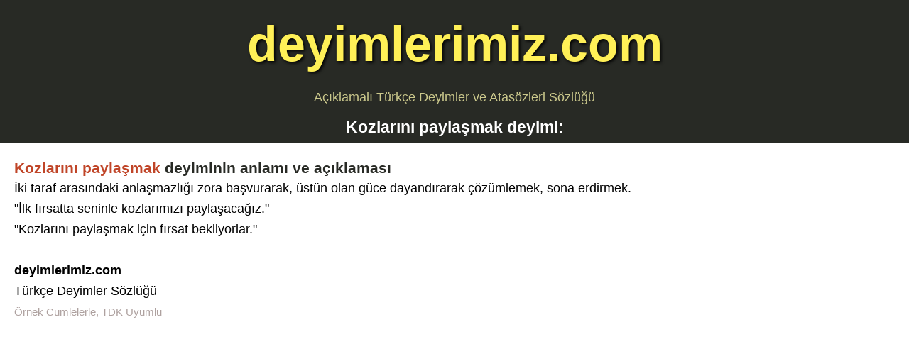

--- FILE ---
content_type: text/html; charset=UTF-8
request_url: https://www.deyimlerimiz.com/kozlarini-paylasmak-deyimi
body_size: 3104
content:
<!Doctype html>
<html lang="tr">
<head>
<meta http-equiv="Content-Type" content="text/html; charset=utf-8">
<title>Kozlarını paylaşmak deyiminin anlamı, açıklaması, örnek cümleleri TDK</title>
<meta name="description" content="Kozlarını paylaşmak  deyiminin anlamı açıklaması örnek cümleler Türkçe deyimler sözlüğü TDK" /><meta name="viewport" content="width=device-width, initial-scale=1">
<meta name="robots" content="index,follow">
<meta name="author" content="Elif Esra">
<meta name="copyright" content="deyimlerimiz">
<link rel="shortcut icon" href="/fav.ico" type="image/x-icon">
<meta property="og:type" content="website">
<meta property="og:image" content="https://www.deyimlerimiz.com/img/manset.png">
<meta property="og:url" content="https://www.deyimlerimiz.com/kozlarini-paylasmak-deyimi">
<link rel="image_src" href="https://www.deyimlerimiz.com/img/manset.png">

<style>
body, header, article, footer {display:block; float:left; width:100%}
body {margin:0; padding: 0; font-size:1.1em; font-family: "Arial", Tahoma, sans-serif; color: #000; line-height: 170%;}
header, footer {background:#282a25; text-align:center;}
header h1 {font-size:4em;}
header h1 a{color:#FFF057; text-shadow: 2px 2px 4px #000;}
footer p {padding:20px; font-size:0.9em; color:#bcc2ac}
footer a {background:#e6f0cb; padding:5px; border:2px solid #bcc2ac; color:#282a25; border-radius:3px;}

#sonuc{padding:5px; margin-top: 5px; font-weight:bold; background: #FEFFD4; border: 1px solid #eee;}
#sonuc li{border-bottom: 1px ridge #96977D; padding: 3px; margin-bottom: 3px}
#sonuc li a{color:#BC4934}

a{text-decoration:none; color:#a94226}
.center {text-align:center;}
.clear {clear:both;}
.right {float:right;}
.left {float:left;}
img {border:none}
p {padding:0; margin:0}



h2 {background:#282a25; font-size:1.3em; margin:0; padding:8px; text-align:center; color:#fff; clear:both;}
h3, h4 {font-size:1.2em; margin:0; padding:0; color:#282a25}
h3 span, h4 span{color:#C04528}

.post {padding:10px; margin:10px; background:#fff; border-bottom:2px dotted #b1b1a5;}
.post p a {color:#437025}
.post p small {color:#AEA19F}

form {padding:10px}
form p {margin:2px; padding:0; font-weight:bold}

textarea {padding:4px; background:#fff; border-radius:5px; font-weight:bold;font-size:120%;}
input{padding:4px; background:#f4f4d1; border-radius:4px; font-size:100%;}
.btn{margin:5px; padding:4px 10px; background:#8b331b; color:#fff; border:1px solid #000; border-radius:3px; font-weight:bold; font-size:110%;}
button {background:none; border:none}

aside ul {list-style-type:none; margin:0; padding:1%;}
aside ul li  {float:left; background:#fff url(/img/box.gif) 2px 13px no-repeat;	text-indent:12px; padding:3px 0.75%; width:48%; margin:3px 0.25%; color:#666; border-radius:4px; overflow:hidden; white-space:nowrap; text-overflow:ellipsis}
aside ul li a {font-weight:bold; color:#1D3900}
aside ul li a:hover {color:#000}
aside ul li span{color:#C4A7A7; font-size:85%}

@media only screen and (max-width:640px) {
aside ul li  {width:97%}
.left, .right {float:none}

body, aside, article {width:100%;padding:0;margin:0}
header h1 {font-size:2.5em;}

</style>

<!-- Google tag (gtag.js) -->
<script async src="https://www.googletagmanager.com/gtag/js?id=G-P4QW2819QW"></script>
<script>
  window.dataLayer = window.dataLayer || [];
  function gtag(){dataLayer.push(arguments);}
  gtag('js', new Date());

  gtag('config', 'G-P4QW2819QW');
</script>

<script async src="https://pagead2.googlesyndication.com/pagead/js/adsbygoogle.js?client=ca-pub-8791373857922756"
     crossorigin="anonymous"></script>

</head>
<body>
<header>
<h1><a title="Türkçe deyimler sözlüğü" href="/">deyimlerimiz.com</a></h1>
<p style="color:#cbc88c;padding-bottom:5px">Açıklamalı Türkçe Deyimler ve Atasözleri Sözlüğü</p>
</header><article>
<h2><span>Kozlarını paylaşmak</span> deyimi:</h2>
<div class="post">
<h3><span>Kozlarını paylaşmak</span> deyiminin anlamı ve açıklaması</h3>
<p>İki taraf arasındaki anlaşmazlığı zora başvurarak, üstün olan güce dayandırarak çözümlemek, sona erdirmek.<br />
"İlk fırsatta seninle kozlarımızı paylaşacağız."<br />
"Kozlarını paylaşmak için fırsat bekliyorlar."</p>
<p>&nbsp;</p>
<p><b>deyimlerimiz.com</b><br />
Türkçe Deyimler Sözlüğü<br />
<small>Örnek Cümlelerle, TDK Uyumlu</small>
</p><div class="center">
<script async src="https://pagead2.googlesyndication.com/pagead/js/adsbygoogle.js?client=ca-pub-8791373857922756"
     crossorigin="anonymous"></script>
<!-- deyim_yatay -->
<ins class="adsbygoogle"
     style="display:block"
     data-ad-client="ca-pub-8791373857922756"
     data-ad-slot="1914747120"
     data-ad-format="auto"
     data-full-width-responsive="true"></ins>
<script>
(adsbygoogle = window.adsbygoogle || []).push({});
</script>
</div></div>

<form method="get" action="deyim-bul.php" class="center">
<p><small>Deyimde geçen 1-2 kelimeyi yazmanız yeterlidir.</small></p>
<input type="text" size="23" name="q" class="inputd"/>
<button class="btn" type="submit"> Deyim Ara </button>
</form>
<div id="sonuc"><ul></ul></div>
</article>

<aside>
<h2>Benzer Türkçe Deyimler:</h2>
<ul>

<li><a title="Başından büyük işlere girişmek deyimi" href="/basindan-buyuk-islere-girismek-deyimi">Başından büyük işlere girişmek deyimi</a><br /> Başından büyük işlere girişmek</li>

<li><a title="Ruhu şad olsun! deyimi" href="/ruhu-sad-olsun-deyimi">Ruhu şad olsun! deyimi</a><br /> Ruhu şad olsun!</li>

<li><a title="Aklına koymak deyimi" href="/aklina-koymak-deyimi">Aklına koymak deyimi</a><br /> Aklına koymak</li>

<li><a title="Alarma geçmek deyimi" href="/alarma-gecmek-deyimi">Alarma geçmek deyimi</a><br /> Alarma geçmek</li>

<li><a title="Bana kalırsa deyimi" href="/bana-kalirsa-deyimi">Bana kalırsa deyimi</a><br /> Bana kalırsa</li>

<li><a title="Gözleri kan çanağına dönmek deyimi" href="/gozleri-kan-canagina-donmek-deyimi">Gözleri kan çanağına dönmek deyimi</a><br /> Gözleri kan çanağına dönmek</li>

<li><a title="Yalnız başına kalmak deyimi" href="/yalniz-basina-kalmak-deyimi">Yalnız başına kalmak deyimi</a><br /> Yalnız başına kalmak</li>

<li><a title="Başı derde girmek deyimi" href="/basi-derde-girmek-deyimi">Başı derde girmek deyimi</a><br /> Başı derde girmek</li>

<li><a title="Gözünün önünden geçmek deyimi" href="/gozunun-onunden-gecmek-deyimi">Gözünün önünden geçmek deyimi</a><br /> Gözünün önünden geçmek</li>

<li><a title="Yüreğini kaldırmak deyimi" href="/yuregini-kaldirmak-deyimi">Yüreğini kaldırmak deyimi</a><br /> Yüreğini kaldırmak</li>
</ul>

<script src="https://ajax.googleapis.com/ajax/libs/jquery/3.6.0/jquery.min.js"></script>
	<script>
			$(function(){		
				$("#sonuc").hide();
				$(".inputd").keyup(function(){
					var value = $(this).val();
					var deger = "value="+value;
									$.ajax({					
						type: "POST",
						url: "/deyim-ara.php",
						data: deger,
						success: function(cevap){
							if(cevap == "yok"){
								$("#sonuc").show().html("");
								$("#sonuc").html("Kayıtlı deyim bulunamadı!");
							}else if(cevap == "bos"){
								$("#sonuc").hide();
							}else {							
								$("#sonuc").show();
								$("#sonuc").html(cevap);							
							}
						}						
					})		
				});
			});
		</script>
		
	</aside>

<footer>
<p>Türkçe Deyimler ve Atasözleri Sözlüğü - 2026 </p>
<a href="/deyimler-hakkinda-bilgi/" title="Deyimler Hakkında Bilgi">Deyimler Hakkında</a>
<a href="/rss.php" title="RSS servisi">RSS</a>
<a href="/iletisim" title="Bize Yazın">İletişim</a>
<p>İnternet sitemizdeki içerikler izin alınmaksızın farklı bir platform veya internet sitesi üzerinde ticari kazanç amacıyla kullanılamaz.</p>
</footer>
<script defer src="https://static.cloudflareinsights.com/beacon.min.js/vcd15cbe7772f49c399c6a5babf22c1241717689176015" integrity="sha512-ZpsOmlRQV6y907TI0dKBHq9Md29nnaEIPlkf84rnaERnq6zvWvPUqr2ft8M1aS28oN72PdrCzSjY4U6VaAw1EQ==" data-cf-beacon='{"version":"2024.11.0","token":"f7243881deff4d478b59255a39d0bd28","r":1,"server_timing":{"name":{"cfCacheStatus":true,"cfEdge":true,"cfExtPri":true,"cfL4":true,"cfOrigin":true,"cfSpeedBrain":true},"location_startswith":null}}' crossorigin="anonymous"></script>
</body>
</html>

--- FILE ---
content_type: text/html; charset=utf-8
request_url: https://www.google.com/recaptcha/api2/aframe
body_size: 259
content:
<!DOCTYPE HTML><html><head><meta http-equiv="content-type" content="text/html; charset=UTF-8"></head><body><script nonce="QFl_UtmUjYjp8dS41UwvKw">/** Anti-fraud and anti-abuse applications only. See google.com/recaptcha */ try{var clients={'sodar':'https://pagead2.googlesyndication.com/pagead/sodar?'};window.addEventListener("message",function(a){try{if(a.source===window.parent){var b=JSON.parse(a.data);var c=clients[b['id']];if(c){var d=document.createElement('img');d.src=c+b['params']+'&rc='+(localStorage.getItem("rc::a")?sessionStorage.getItem("rc::b"):"");window.document.body.appendChild(d);sessionStorage.setItem("rc::e",parseInt(sessionStorage.getItem("rc::e")||0)+1);localStorage.setItem("rc::h",'1769373995375');}}}catch(b){}});window.parent.postMessage("_grecaptcha_ready", "*");}catch(b){}</script></body></html>